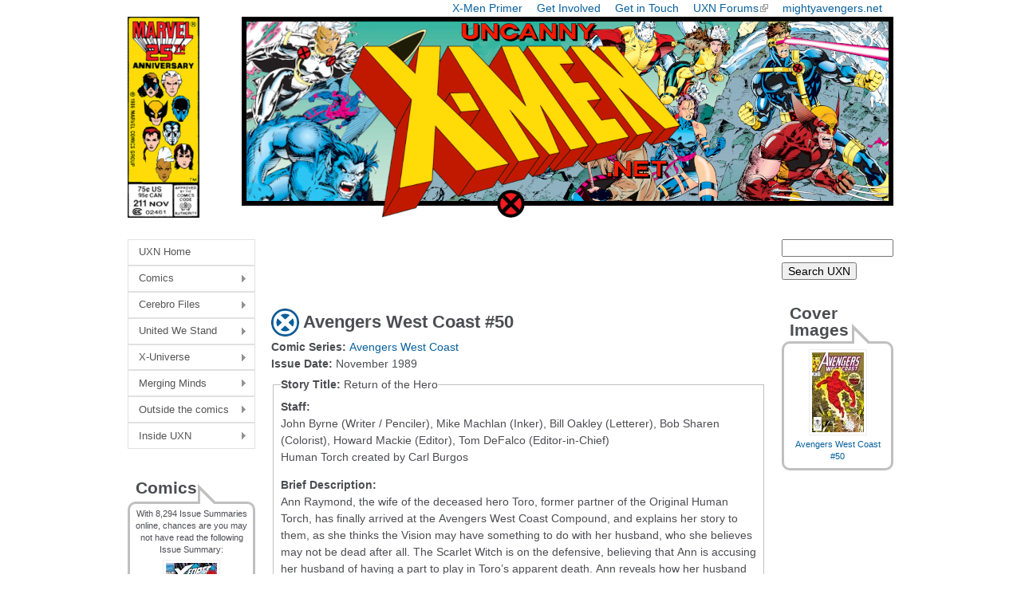

--- FILE ---
content_type: text/html; charset=utf-8
request_url: https://uncannyxmen.net/comics/issue/avengers-west-coast-50
body_size: 20085
content:
<!DOCTYPE html>
<!--[if IEMobile 7]><html class="iem7"  lang="en" dir="ltr"><![endif]-->
<!--[if lte IE 6]><html class="lt-ie9 lt-ie8 lt-ie7"  lang="en" dir="ltr"><![endif]-->
<!--[if (IE 7)&(!IEMobile)]><html class="lt-ie9 lt-ie8"  lang="en" dir="ltr"><![endif]-->
<!--[if IE 8]><html class="lt-ie9"  lang="en" dir="ltr"><![endif]-->
<!--[if (gte IE 9)|(gt IEMobile 7)]><!--><html  lang="en" dir="ltr" prefix="content: http://purl.org/rss/1.0/modules/content/ dc: http://purl.org/dc/terms/ foaf: http://xmlns.com/foaf/0.1/ og: http://ogp.me/ns# rdfs: http://www.w3.org/2000/01/rdf-schema# sioc: http://rdfs.org/sioc/ns# sioct: http://rdfs.org/sioc/types# skos: http://www.w3.org/2004/02/skos/core# xsd: http://www.w3.org/2001/XMLSchema#"><!--<![endif]-->

<head>
  <!--[if IE]><![endif]-->
<meta charset="utf-8" />
<meta name="Generator" content="Drupal 7 (http://drupal.org)" />
<link rel="canonical" href="/comics/issue/avengers-west-coast-50" />
<link rel="shortlink" href="/node/19426" />
<link rel="shortcut icon" href="https://uncannyxmen.net/sites/default/files/images/siteimages/favicon.ico" type="image/vnd.microsoft.icon" />
<link rel="apple-touch-icon" href="https://uncannyxmen.net/sites/default/files/images/siteimages/favicon.ico" type="image/vnd.microsoft.icon" />
<link rel="apple-touch-icon-precomposed" href="https://uncannyxmen.net/sites/default/files/images/siteimages/favicon.ico" type="image/vnd.microsoft.icon" />
  <title>Avengers West Coast #50 | uncannyxmen.net</title>

      <meta name="MobileOptimized" content="width">
    <meta name="HandheldFriendly" content="true">
    <meta name="viewport" content="width=device-width">
    <!--[if IEMobile]><meta http-equiv="cleartype" content="on"><![endif]-->

  <link type="text/css" rel="stylesheet" href="/sites/default/files/advagg_css/css__BQBvAyJzL2ojdrBiyD6kM54F8PC9k5C0EUNvFfQWUk0__XzaJcmMXs55Av3wIxiVGjtZvhwpK6phn6_3p0OC5xb8__aRpBwgHPF5-O6l3FZ9mwNK8tJUThQY1vTCJ1JjedYq0.css" media="all" />
  <script src="/sites/default/files/advagg_js/js__jAqHl8Rp0gfmHgq1-FUQqIRlKoF7_P0zwxwjYgfdSzk__EFq4dOrruXGxQtDZdWMsEv08GiG4lDIEx-zsniiIIhE__aRpBwgHPF5-O6l3FZ9mwNK8tJUThQY1vTCJ1JjedYq0.js"></script>
<script>jQuery.extend(Drupal.settings,{"basePath":"\/","pathPrefix":"","setHasJsCookie":0,"ajaxPageState":{"theme":"newuxn","theme_token":"L-CrN8HArG_98z3m2ZVw7l-2NqBxvzoEfjCJm-vjV2Q","css":{"modules\/system\/system.base.css":1,"modules\/system\/system.menus.css":1,"modules\/system\/system.messages.css":1,"modules\/system\/system.theme.css":1,"modules\/field\/theme\/field.css":1,"modules\/node\/node.css":1,"modules\/user\/user.css":1,"sites\/all\/modules\/extlink\/css\/extlink.css":1,"sites\/all\/modules\/views\/css\/views.css":1,"sites\/all\/libraries\/colorbox\/example1\/colorbox.css":1,"sites\/all\/modules\/ctools\/css\/ctools.css":1,"sites\/all\/modules\/wysiwyg_linebreaks\/wysiwyg_linebreaks.css":1,"sites\/all\/modules\/custom_pagers\/custom_pagers.css":1,"sites\/all\/modules\/date\/date_api\/date.css":1,"sites\/all\/libraries\/superfish\/css\/superfish.css":1,"sites\/all\/libraries\/superfish\/css\/superfish-vertical.css":1,"sites\/all\/libraries\/superfish\/style\/white.css":1,"sites\/all\/themes\/newuxn\/system.menus.css":1,"sites\/all\/themes\/newuxn\/system.messages.css":1,"sites\/all\/themes\/newuxn\/system.theme.css":1,"sites\/all\/themes\/newuxn\/css\/styles.css":1,"public:\/\/css_injector\/css_injector_3.css":1,"public:\/\/css_injector\/css_injector_4.css":1,"public:\/\/css_injector\/css_injector_7.css":1,"public:\/\/css_injector\/css_injector_8.css":1},"js":{"misc\/jquery.js":1,"misc\/jquery-extend-3.4.0.js":1,"misc\/jquery-html-prefilter-3.5.0-backport.js":1,"misc\/jquery.once.js":1,"misc\/drupal.js":1,"sites\/all\/modules\/admin_menu\/admin_devel\/admin_devel.js":1,"sites\/all\/modules\/entityreference\/js\/entityreference.js":1,"sites\/all\/libraries\/colorbox\/jquery.colorbox-min.js":1,"sites\/all\/modules\/colorbox\/js\/colorbox.js":1,"sites\/all\/modules\/colorbox\/js\/colorbox_inline.js":1,"sites\/all\/modules\/extlink\/js\/extlink.js":1,"sites\/all\/libraries\/superfish\/jquery.hoverIntent.minified.js":1,"sites\/all\/libraries\/superfish\/sfsmallscreen.js":1,"sites\/all\/libraries\/superfish\/supposition.js":1,"sites\/all\/libraries\/superfish\/superfish.js":1,"sites\/all\/libraries\/superfish\/supersubs.js":1,"sites\/all\/modules\/superfish\/superfish.js":1}},"colorbox":{"opacity":"0.85","current":"{current} of {total}","previous":"\u00ab Prev","next":"Next \u00bb","close":"Close","maxWidth":"98%","maxHeight":"98%","fixed":true,"mobiledetect":true,"mobiledevicewidth":"320px","file_public_path":"\/sites\/default\/files","specificPagesDefaultValue":"admin*\nimagebrowser*\nimg_assist*\nimce*\nnode\/add\/*\nnode\/*\/edit\nprint\/*\nprintpdf\/*\nsystem\/ajax\nsystem\/ajax\/*"},"urlIsAjaxTrusted":{"https:\/\/uncannyxmen.net\/uxn-search":true},"extlink":{"extTarget":"_blank","extClass":"ext","extLabel":"(link is external)","extImgClass":0,"extIconPlacement":"append","extSubdomains":1,"extExclude":"mightyavengers\\.net|uncannyxmen\\.net","extInclude":"","extCssExclude":"#block-block-2","extCssExplicit":"","extAlert":0,"extAlertText":"This link will take you to an external web site.","mailtoClass":"mailto","mailtoLabel":"(link sends e-mail)","extUseFontAwesome":false},"superfish":{"1":{"id":"1","sf":{"animation":{"opacity":"show","height":"show"},"speed":"\u0027fast\u0027","autoArrows":true,"dropShadows":true,"disableHI":false},"plugins":{"smallscreen":{"mode":"window_width","addSelected":false,"menuClasses":false,"hyperlinkClasses":false,"title":"Main menu"},"supposition":true,"bgiframe":false,"supersubs":{"minWidth":"6","maxWidth":"20","extraWidth":1}}}}});</script>
      <!--[if lt IE 9]>
    <script src="/sites/all/themes/zen/js/html5-respond.js"></script>
    <![endif]-->
  </head>
<body class="html not-front not-logged-in two-sidebars page-node page-node- page-node-19426 node-type-comic-issue domain-uncannyxmen-net section-comics" >
      <p id="skip-link">
      <a href="#main-menu" class="element-invisible element-focusable">Jump to navigation</a>
    </p>
      
<div id="page">

  <header class="header" id="header" role="banner">

    
    
          <nav class="header__secondary-menu" id="secondary-menu" role="navigation">
        <h2 class="element-invisible">Top Menu</h2><ul class="links inline clearfix"><li class="menu-675 first"><a href="/continuity/x-men-primer" title="An Introduction to the X-Men">X-Men Primer</a></li>
<li class="menu-583"><a href="/site-guides/contribute-to-the-uxn" title="Contribute to the site">Get Involved</a></li>
<li class="menu-1225"><a href="/contact-us" title="">Get in Touch</a></li>
<li class="menu-647"><a href="https://www.unstablemolecules.com" title="Head on over to our forum @ unstablemolecules.com">UXN Forums</a></li>
<li class="menu-584 last"><a href="https://mightyavengers.net" title="Check out our Sister site, MightyAvengers.Net!">mightyavengers.net</a></li>
</ul>      </nav>
    
      <div class="header__region region region-header">
    <div id="block-block-11" class="block block-block first odd">

      
  <div style="text-align:center;"><a name="summit" href="http://uncannyxmen.net"><img src="/sites/default/files/images/logo/202508-logo25th-v1.png" alt="UXN Logo 25th Anniversary " /></a></div>
</div>
<div id="block-block-15" class="block block-block last even">

      
  <!-- Google tag (gtag.js) -->
<script async src="https://www.googletagmanager.com/gtag/js?id=G-R21J4G6DKX"></script>
<script>
  window.dataLayer = window.dataLayer || [];
  function gtag(){dataLayer.push(arguments);}
  gtag('js', new Date());

  gtag('config', 'G-R21J4G6DKX');
</script>
</div>
  </div>
	
  </header>

  <div id="main">

    <div id="content" class="column" role="main">

        <div class="region region-highlighted">
    <div id="block-block-7" class="block block-block first last odd">

      
  <script async src="//pagead2.googlesyndication.com/pagead/js/adsbygoogle.js"></script>
<!-- header ad - new uxn -->
<ins class="adsbygoogle"
     style="display:inline-block;width:468px;height:60px"
     data-ad-client="ca-pub-5620928335342731"
     data-ad-slot="1397003789"></ins>
<script>
(adsbygoogle = window.adsbygoogle || []).push({});
</script>
</div>
  </div>
            <a id="main-content"></a>
                    <h1 class="page__title title" id="page-title">Avengers West Coast #50</h1>
                                          


<div  about="/comics/issue/avengers-west-coast-50" typeof="sioc:Item foaf:Document" class="ds-1col node node-comic-issue node-promoted view-mode-full  clearfix">

  
  <div class="field field-name-field-issue-comic-link field-type-entityreference field-label-inline clearfix"><div class="field-label">Comic Series:&nbsp;</div><div class="field-items"><div class="field-item even"><a href="/comics/series/avengers-west-coast">Avengers West Coast</a></div></div></div><div class="field field-name-field-issue-date field-type-datetime field-label-inline clearfix"><div class="field-label">Issue Date:&nbsp;</div><div class="field-items"><div class="field-item even"><span  property="dc:date" datatype="xsd:dateTime" content="1989-11-01T00:00:00+00:00" class="date-display-single">November 1989</span></div></div></div><div class="field-collection-container clearfix"><div class="field field-name-field-issue-summary field-type-field-collection field-label-hidden"><div class="field-items"><div class="field-item even"><div class="field-collection-view clearfix field-collection-view-final"><fieldset class="form-wrapper"><legend><span class="fieldset-legend"><div class="field field-name-field-story-title field-type-text field-label-inline clearfix"><div class="field-label">Story Title:&nbsp;</div><div class="field-items"><div class="field-item even"> Return of the Hero</div></div></div></span></legend><div class="fieldset-wrapper"><div  about="/field-collection/field-issue-summary/13325">
  <div class="content">
    <div class="field field-name-field-story-staff field-type-text-long field-label-above"><div class="field-label">Staff:&nbsp;</div><div class="field-items"><div class="field-item even"><p>John Byrne (Writer / Penciler), Mike Machlan (Inker), Bill Oakley (Letterer), Bob Sharen (Colorist), Howard Mackie (Editor), Tom DeFalco (Editor-in-Chief)<br />Human Torch created by Carl Burgos</p>
</div></div></div><div class="field field-name-field-story-brief field-type-text-long field-label-above"><div class="field-label">Brief Description:&nbsp;</div><div class="field-items"><div class="field-item even"><p>Ann Raymond, the wife of the deceased hero Toro, former partner of the Original Human Torch, has finally arrived at the Avengers West Coast Compound, and explains her story to them, as she thinks the Vision may have something to do with her husband, who she believes may not be dead after all. The Scarlet Witch is on the defensive, believing that Ann is accusing her husband of having a part to play in Toro&rsquo;s apparent death. Ann reveals how her husband discovered the original Human Torch had been killed, and went to his funeral, and as she was informed by the Sub-Mariner, apparently Toro got brainwashed by the Mad-Thinker, then fought the Sub-Mariner as &ldquo;the Human Torch&rdquo;, only to die while trying to prevent the Mad-Thinker from escaping. Ann explains how she went into search of the supposed grave yard of the Torch, only to discover that there was no funeral, and that the grave yard had been closed for about 30 years. The Avengers confer with the Sub-Mariner, who confirms those events. The Avengers briefly discuss Tigra&rsquo;s current state, and USAgent and Wonder Man argue some more, while they contemplate how the Vision fits into all of this, Hank suspects it may have something to do with Immortus - who is currently watching their current proceedings, and boasts that he is involved, and that he will one day become the absolute Master of Time. The Avengers arrive in Pleasantville, and the Vision phases into the Human Torch&rsquo;s grave, where indeed, the android Torch lies. They need to know if it the Torch, as the Vision was long believed to be the Torch, but cannot without the proper exhumation papers, which the Mayor refuses to give to Hank. The furious Scarlet Witch then uses her powers to revive the Human Torch. He meets the Avengers and returns to their Compound with them, where Hank fills him in on what has been going on, and also reveals that his creator, Professor Horton, had a step-daughter who became a Torch herself when they were inspecting Horton&rsquo;s old lab, where the molds for the Torch still resided, and that&rsquo;s how the Vision came to be, created in the same molds made for the Torch. The Wasp gives the Human Torch a modern version of his old costume, and he is welcomed as a member of the Avengers, when suddenly a former member makes a surprising return - Iron Man! Meanwhile, Master Pandemonium plots his dread return, and the Scarlet Witch&rsquo;s newest governess has lost Tommy and Billy - which is when Agatha Harkness makes a startling arrival.</p>
</div></div></div><div class="field field-name-field-story-full field-type-text-long field-label-above"><div class="field-label">Full Summary:&nbsp;</div><div class="field-items"><div class="field-item even"><p>Palos Verdes Compound, the home and headquarters of the West Coast branch of Earth&rsquo;s Mightiest Heroes, the Avengers. It has only been a short span of days since they faced what may well have been the greatest threat of their careers. But fate, it seems, is not ready to let the heroes rest, for at this moment, a very anxious woman sits in their living room. &lsquo;Please&hellip;I&rsquo;ve travelled all the way from New York! It&rsquo;s taken weeks, I&rsquo;ve spent my last cent&hellip;you&rsquo;ve got to help me find out what really happened to my husband. If you don&rsquo;t&hellip;I&rsquo;m sure I&rsquo;ll go mad!&rsquo; she exclaims, rubbing her bandaged hand.</p>
<p>The woman begins sobbing into her hands, which is when Johnny Walker a.k.a. the USAgent crouches down beside her and tells her to calm down and take it easy. &lsquo;The Avengers were created to help people in distress&rsquo; the handsome hero remarks, before telling the woman to explain her story to them slowly and clearly. Simon &ldquo;Wonder Man&rdquo; Williams smiles and remarks that he would never have expected their resident fascist to have such a sweet bedside manner, before asking what the deal is with this woman, if she needed the Avengers, why didn&rsquo;t she just get in touch with the East Coast branch in New York.</p>
<p>Janet Van Dyne a.k.a. the Wasp replies that there is no way to know until she explains her story. Janet adds that the robot groundskeepers found the woman after she tried to climb the South wall. Doctor Hank Pym points out that is apparently when the woman hurt her hand, adding that she has been more or less hysterical until a moment ago. The ghostly Vision points out that the woman has calmed enough to speak again. The Scarlet Witch a.k.a. Wanda Maximoff sits on a couch while her teammates stand behind her. She says nothing.</p>
<p>The woman reveals that her name is Ann Raymond. &lsquo;And my husband was&hellip;is&hellip;Thomas - you may know him better as Toro, the partner of the original Human Torch!&rsquo; she announces. &lsquo;Toro?&rsquo; USAgent asks. The Wasp exclaims that Toro is dead - &lsquo;Isn&rsquo;t he?&rsquo; she then asks, adding that the Sub-Mariner reported him killed in a battle with the Mad Thinker. Ann replies that is what she understood too, revealing that Prince Namor actually came to her after witnessing that battle and told her Toro had died a hero&rsquo;s death. Ann adds that she believed it to be true for years - that is until she heard about what happened to the Vision.</p>
<p>&lsquo;The Vision?!?&rsquo; shouts the Scarlet Witch, frowning. &lsquo;How could my husband&rsquo;s present situation have anything to do with your husband, Mrs Raymond?&rsquo;. The Vision tells Wanda to calm herself, as she is sure Mrs Raymond has a logical reason for her statement. &lsquo;Calm myself? How can I calm myself when the whole world has gone completely insane!&rsquo; Wanda shrieks, anguish on her face, she asks if it isn&rsquo;t bad enough that she has had to see her husband dismantled and mind erased, before a group trying to use her to find a way to possess all other mutants on Earth used the Vision&rsquo;s condition to lure her into their clutches, and now this mad-woman wants to implicate the Vision in the death of her husband.</p>
<p>Wonder Man puts a hand on Wanda&rsquo;s shoulder, telling her to calm down, he points out that Mrs Raymond is not saying that the Vision has anything to do with the death of Toro, and that they must hear her out. Simon notes the anguish in Wanda&rsquo;s voice, like claws raking at his soul, he wishes there was some way he could help her. &lsquo;Get your hand off me, Wonder Man!&rsquo; Wanda snaps furiously, striding out of the living room, she declares that she came back to the Avengers only because they promised this time to do something to help the Vision. &lsquo;If listening to this woman&rsquo;s babbling is your idea of help, then it seems the wisest thing the Vision and I can do is depart - forever!&rsquo;</p>
<p>The Wasp calls out to her friend, but the Vision asks Jan to let him deal with this, admitting that although he is no longer able to give Wanda the emotional succor she needs, Wanda is still his wife, and his duty therefore lies with her. Hank looks rather nervously back to Ann, apologizing for Wanda&rsquo;s display, he asks Ann to tell the rest of the Avengers her whole story. Ann replies that she can tell them as much as she knows, as much as she saw and as much as the Sub-Mariner told her. &lsquo;My husband had retired as a crime-fighter&hellip;for years we lived in suburban contentment&hellip;.until one day&rsquo; Ann begins.</p>
<p>(Shown with flashback illustrations)<br />&lsquo;It says here&hellip;Torch was killed somehow - with the Fantastic Four the sole witnesses! Thomas Raymond exclaimed while reading an article about it in the newspaper. &lsquo;Please darling. Keep out of this!&rsquo; Ann pleaded - but he couldn&rsquo;t, and the newspaper gave the location of Toro&rsquo;s former partner&rsquo;s funeral. Tom went to pay his last respects. Thomas had spoken so often of the Torch, that Ann knew just what her husband would have been thinking: &lsquo;So long buddy. I&rsquo;m sorry I never got the chance to repay you for everything you gave me in life&rsquo;.</p>
<p>Thomas called Ann after the service to inform her that it was all over, short and sweet. Thomas told Ann that it was funny how there were no other super heroes here, as he thought Captain America would have at least come, since they were in the Invaders together. That was the last time that Ann would ever speak to Thomas. According to what Tom told the Sub-Mariner, he was spotted just outside the cemetery, where a mysterious stranger approached him and exclaimed that he must speak with him, as it concerned his friend&rsquo;s death.</p>
<p>Apparently, Tom was surprised to be recognized, so he accompanied the mysterious stranger - who turned out to be the super-villain known as the Mad-Thinker! The Mad-Thinker proceeded to drug Toro&rsquo;s coffee, and Tom passed out.</p>
<p>(Present)<br />Ann informs the Avengers West that the Mad-Thinker needed Toro&rsquo;s flame powers as part of some scheme he was involved in with Egghead and the Puppet Master. Hank exclaims that he remembers that, as Egghead went on nationwide TV, threatening to black out all of America&rsquo;s power. &lsquo;So Toro got drawn into that mess too, did he?&rsquo; Hank asks, before the Wasp tells Mrs Raymond to continue with her story. Ann replies that there is not much more to tell, revealing that, somehow the Mad-Thinker brainwashed Tom, and made him think he was actually the Torch. She adds that it was the Thinker who&rsquo;d tried to use the Torch to destroy the Fantastic Four, that was when the original Torch died.</p>
<p>(Shown with flashback images)<br />Ann remarks that while Tom was under the Thinker&rsquo;s control, he found himself in battle with the Sub-Mariner, and while Prince Namor managed to free Tom of the Thinker&rsquo;s influence. Tom then saw the Thinker trying to escape in a rocket ship, and used his own flame to propel the ship, driving it into a volcano.</p>
<p>At first, Ann didn&rsquo;t know any of that, though. She only knew her husband was late coming back home. So when twenty-four hours went by with no further word from Tom, she drove out to the place named in the paper, where she found the cemetery closed, locked and badly overgrown. Ann proceeded to ask around town, and was told by a barber that the old Quaker Hill cemetery had been closed for thirty years now. &lsquo;If your husband came up to a funeral it couldn&rsquo;t have been there!&rsquo;. Everyone Ann asked gave her the same answer, but when she got back home, the Sub-Mariner was awaiting her.</p>
<p>(Present)<br />Ann explains that together, she and Namor pieced together the story, and figured out that the whole funeral was part of the Mad-Thinker&rsquo;s plot, and the other mourners were probably being controlled by the Puppet Master. The Wasp flies closer to Ann and agrees that that theory makes sense, adding that there was a memorial service eventually, but at the recommendation of the Fantastic Four, but no attempt was made to recover his body from where they had left it. Janet adds that as far as anyone knew, the Torch was still in the Thinker&rsquo;s desert lab.</p>
<p>Hank Pym remarks that according to the version of this story that the Vision was given by Immortus, it was there in that lab that Ultron-5 found the Torch, and began the process of turning the fallen android into the Vision. Ann announces that she had read in the papers that the Avengers recently found out the Vision is not the original Human Torch, so she thought, hoped, if all that was wrong, then perhaps the Sub-Mariner was wrong too, maybe that it wasn&rsquo;t Tom who died in the Volcano, but the real Human Torch.</p>
<p>The Wasp flies over to Hank and asks her lover if he thinks that could be possible, to which Hank admits that, at this point, he is ready to believe anything. Hank points out that since the Thinker was able to restore the Torch to life in the first place, there is no reason he couldn&rsquo;t have done it again. Hank adds that if that was the case, it still doesn&rsquo;t answer where Toro has been all these years.</p>
<p>&lsquo;You will help me, won&rsquo;t you?&rsquo; Ann asks, &lsquo;You&rsquo;ll help me find out what really happened to my husband!?&rsquo; Hank assures her that they will do what they can, before turning to Janet and asking her to escort Mrs Raymond to one of the guest rooms, as no doubt she could use some rest. Janet agrees, and asks Ann to come along with her. Holding her wounded hand, Ann follows, while USAgent turns to Hank and asks him if he actually believes that poor woman&rsquo;s fantasies. &lsquo;No&rsquo; Hank replies, at least not all of it, not without cross-checking some of the details with the Sub-Mariner at their East Coast Mansion, then they will see what is to be seen.</p>
<p>Shortly, Edwin Jarvis stands behind Namor the Sub-Mariner who is talking to Hank over the communications computer. Namor informs Hank that Mrs Raymond&rsquo;s story is completely true, stating that he fought a blazing being who called himself the Human Torch, but who in the end was revealed to be Toro. Hank asks Namor if he would recognize Toro, pointing out that a lot of years have gone by since they were in the Invaders together. Namor agrees, and remarks that much of his life since the Second World War was spent in an amnesiac fog until the present day Human Torch found him. &lsquo;Still I saw no reason to doubt the story Thomas Raymond told me&rsquo; Namor asserts, adding that the fact that Toro was indeed missing when he sought out Ann Raymond to tell her of Toro&rsquo;s said end adds weight to the story.</p>
<p>Hank supposes that pretty much finishes that part off, and decides that they are reasonably safe in assuming that it was Toro who died - and died without reason since the Mad-Thinker escaped. Simon begins to ask what they do next, when suddenly an alarm sounds. Walker announces that it is the bio-lab alarm and asks Hank if it is one of his experiments. Hank replies that he doesn&rsquo;t have anything running at the moment and rushes to his lab, remarking that he can guess who must have triggered the alarm.</p>
<p>The three men arrive in the lab, &lsquo;And there she is!&rsquo; Hank exclaims, motioning to the diminutive Greer Grant Nelson a.k.a. Tigra, stuck in a small glass cage. Wonder Man is shocked and has to get confirmation that it is Tigra. Hank puts his face up to the small tank, replying that indeed it is Tigra and explaining that he had to use his shrinking power on her to protect himself when she attacked him the other night, and seeing that her water dish is overturned, Hank supposes that it must have set the moisture sensor in the cage and sounded the alarm.</p>
<p>Simon asks what has happened to Greer, remarking that she looks different. &lsquo;I mean&hellip;she&rsquo;s been part cat, part woman for as long as we&rsquo;ve known her, but&hellip;&rsquo; his voice trails off. Hank replies that the cat part is clearly in the ascendancy again, and after her friends the Cat People supposedly cured her of that tendency just months ago. USAgent points out that this explains Tigra&rsquo;s behavior, remarking that according to their cook, Tigra has been hunting mice in the pantry, and the other day when he went into her quarters to question her about it, her response was most&hellip;feline.</p>
<p>&lsquo;You knew about this? Why didn&rsquo;t you tell anyone?&rsquo; Wonder Man asks USAgent angrily. &lsquo;I was busy!&rsquo; Johnny replies, warning Simon to watch his tone, as he doesn&rsquo;t have to explain himself to anyone. &lsquo;I only answer to the United States government!&rsquo; Walker adds. Furious, Simon stares Walker in the face, &lsquo;Guess again, stripes!&rsquo; he snaps back, &lsquo;You&rsquo;re an Avenger now! We didn&rsquo;t want you, but to avoid further government interference in our business we&rsquo;ve been forced to take you - and you are gonna learn that being an Avenger means being responsible to all the other members&rsquo; Simon exclaims, adding that they don&rsquo;t even know where USAgent is half of the time.</p>
<p>&lsquo;Where I am is on your need-to-know list only when you can see me, Wonder Man!&rsquo; USAgent shouts back, remarking that the rest of the time they don&rsquo;t have the security clearance to know any more than he chooses to tell them. &lsquo;And I chose to tell you nothing!&rsquo;. &lsquo;Oh, really?&rsquo; Simon asks, suggesting that a few broken bones might change Walker&rsquo;s mind, when suddenly, the Wasp in her diminutive form flies up in between the heaving men, &lsquo;I swear I feel like I could make a career out of breaking up the squabbles between you two!&rsquo; Janet exclaims.</p>
<p>The Wasp flies over to Hank, who asks her if she got Mrs Raymond settled, to which the Wasp replies she did, and took the liberty of turning on the sleep inducer in Ann&rsquo;s room, as she looked like she could use a few hours of uninterrupted sleep. The Wasp suggests that they find Wanda and the Vision, and fill them in on the rest of the story&hellip;.</p>
<p>&lsquo;And that&rsquo;s all we know, Wanda. It&rsquo;s not much, I&rsquo;ll admit, but if it&rsquo;s really true, this story of the funeral is the&hellip;.ah&hellip;last nail in the coffin as far as the Vision being the original Human Torch&rsquo; Hank remarks, after explaining the rest of the story to the Scarlet Witch and Vision. The Vision announces that he agrees, and suggests also that further information concerning his exact nature might be discovered in an examination of the Torch. He adds that after all, according to what he has just been told, there were at least two occasions on which he was actually recognized as being the Torch.</p>
<p>Hank agrees, but adds that in their present context, he doesn&rsquo;t think they can consider those as particularly irrefutable sources anymore, as one was a robot Sentinel whose prime function is to detect mutants and not androids, while the other was the supposed ghost of the original Human Torch himself. Wonder Man adds that is the weirdest one of them all, since it happened when the Vision was battling the so-called Legion of the Unliving, &lsquo;And one of them was me!&rsquo;. Simon remarks that he thinks it is a pretty safe guess everything was not as it seemed since they now know that he wasn&rsquo;t dead at the time, only dormant.</p>
<p>Hank concurs, and remarks that Immortus was mixed up in all of that too. &lsquo;Immortus&hellip;Immortus&hellip;this thing keeps coming back to him&rsquo; Hank exclaims, adding that the only part he is still at a complete loss to figure out is why Immortus would have rigged this colossal deception, if it was him indeed. &lsquo;Oh, I did, Doctor, I did!&rsquo; Immortus declares from his Limbo where he watches the current goings-on of the Avengers West Coast. The diabolical villain exclaims &lsquo;You are only now beginning to see the culmination of a plan set in motion long, long ago. A plan which, when it achieves fruition, will make Immortus truly that which I have always claimed to be - the absolute Master of Time itself!&rsquo;.</p>
<p>Meanwhile, in a place and time much closer than the Avengers might suspect, at Anvil Pictures Studios, a receptionist shouts at a tall leggy blonde actress, &lsquo;Look, I&rsquo;m sorry, but I told you on the phone - Mr Preston isn&rsquo;t seeing anyone today!&rsquo; The receptionist asks the actress to leave, otherwise she will be forced to call security. &lsquo;No, I&rsquo;ll go&hellip;but don&rsquo;t think this is the last you&rsquo;ve heard of this!&rsquo; the actress threatens the receptionist, telling her that when Martin finds out that she has been keeping her from seeing him, then she will never work in this town again. &lsquo;Yeah, right&rsquo; the receptionist thinks to herself, before realizing that the boss has been awful quiet in there, and knocks on his office door, entering, she informs him that she is going for lunch and asks if there is anything he needs before she goes.</p>
<p>Martin Preston addresses his receptionist as Polly and replies that there is nothing, but that he wants to be left alone for today. When she leaves, he tells himself that he has much to reconsider, for so much has changed in the time he was trapped in Mephisto&rsquo;s diabolical realms - things he might once have failed to consider are now clear to him. He remarks that he has been going about this all wrong, wasting time and energy on a fruitless quest, but now understands what must be done next. He clenches his fist, and a demonic arm takes the place of his human arm while exclaiming &lsquo;Let the Avengers count the hours of their last days&hellip;when next we meet, it will be Master Pandemonium who is triumphant!&rsquo;.</p>
<p>Three hours later, the Avengers West Coast arrive in Pleasantville - &ldquo;pleasant by name&hellip;pleasant by nature&rdquo; reads the slogan on their sign. USAgent stands and guards the Quinjet, while Hank meets with the Mayor of Pleasantville, who tells Hank that he appreciates his position as a noted scientist and member of the Avengers, but that what he is asking him is most extraordinary. The Mayor adds that he is not even sure if he has the power to grant the Avengers&rsquo; what they need. Hank replies that he realizes this is asking a lot, but hopes that the Mayor understands this is a potential crisis situation. The Mayor replies that he understands that just fine, but to get an exhumation order for a grave their records don&rsquo;t show exists in a cemetery that closed down thirty years before the supposed funeral took place, well, he just isn&rsquo;t sure such a thing can be done!</p>
<p>At that very cemetery, long untended, the Scarlet Witch, Vision, Wonder Man and the Wasp make their way through the eerie grounds, until finally, &lsquo;Here it is!&rsquo; Wonder Man exclaims, motioning towards a headstone. Here lies the HUMAN TORCH the marker reads, with most of the dates obscured by overgrown grass. &lsquo;&rdquo;The Human Torch&rdquo;&rsquo; Wonder Man reads, remarking that seems a little odd and asking if he didn&rsquo;t have a real name. The Wasp reveals that the Torch had an adopted name, Jim Hammond, and supposes that the Thinker might not have known that.</p>
<p>The Wasp turns to the Vision and remarks that she wonders if the Torch is really down there, lying in a coffin after all these years - cold, immobile, but really no more dead than a car is when its motor is not running. The Vision suggests that he investigates, and begins to phase his body down into the ground, though the Wasp isn&rsquo;t so sure, &lsquo;Maybe we should&hellip;&rsquo; she begins, though the Vision assures her that it will just take a moment, adding that, in his intangible form, he will be disturbing nothing. Indeed, it only takes an instant, and as the Vision&rsquo;s face enters the coffin buried six feet under, his face remains emotionless as he sees the Human Torch.</p>
<p>The Wasp remarks that she doesn&rsquo;t like this - the Vision poking around in a sealed coffin - in a grave - an androids grave. Wonder Man is about to add something, when suddenly the Vision emerges, &lsquo;It is him&rsquo; he announces. &lsquo;As anticipated, his artificial body shows no sign of decomposition&rsquo;. Wanda scowls as she exclaims that there is a body down there that looks like the original Human Torch, and asks what they are going to do about it. Simon replies that they have to wait for Hank, as they cannot legally open a grave without the proper papers.</p>
<p>Suddenly, &lsquo;Papers? The Scarlet Witch will not be bound by human bureaucracy!&rsquo; and unleashes her mutant hex power, despite Wonder Man telling her not to. &lsquo;Uh-oh. What&rsquo;s she done?&rsquo; Simon whispers to the Wasp, who replies that there is no telling, for with Wanda altering probabilities, it could be almost anything! &lsquo;And what was that she said about &ldquo;human&hellip;&rdquo;?&rsquo; the Wasp wonders, when suddenly, the ground beneath them begins to tremble - and there is a huge burst of flame that rises from the Human Torch&rsquo;s grave, then something streaks off skyward. &lsquo;Is it&hellip;could it be&hellip;?&rsquo; the Wasp exclaims, to which Simon replies that there is only way to be sure - &lsquo;Find out what&rsquo;s at the end of this flame trail!&rsquo; and with that, Wonder Man follows the flame skyward.</p>
<p>At that moment, back at the Avengers West Compound, a young governess runs through the Scarlet Witch&rsquo;s bungalow, &lsquo;Oh no, oh no! They&rsquo;re gone again!&rsquo; she exclaims, calling out to the Scarlet Witch&rsquo;s twin children Tommy and Billy, asking them not to do this. The young woman remarks that she didn&rsquo;t tell their mother and father the first time this happened, as the employment agency had told her that the Scarlet Witch has been hiring and firing governesses like crazy. &lsquo;And I can&rsquo;t afford to lose this job!&rsquo; she exclaims, before noticing that it is all of a sudden getting dark. &lsquo;The radio didn&rsquo;t say anything about rain!&rsquo; she remarks, when suddenly the doorbell rings.</p>
<p>The young woman races to the door, wondering who it could be, as no one can walk up to the front door without the security net announcing them, not even members of the Compound staff can get within fifty feet of the house without it sounding a warning. She swings the door open, &lsquo;Yes, who - who!?&rsquo; she gasps, noticing the midnight dark sky outside and lightning crackling behind the strange woman standing in the doorway. &lsquo;Do not be alarmed, child&rsquo; the elderly woman remarks, stroking her cat, &lsquo;I am here to assist you in the governing of your most difficult charges&hellip;&rsquo;.</p>
<p>Back above Pleasantville, Wonder Man flies swiftly, thinking to himself that one thing is for sure if this is the Human Torch, his flame trail makes him a breeze to follow, as it burns three or four seconds after he passes. Simon realizes that the flame trail is rather erratic though, and supposes that the Torch is disorientated, confused. &lsquo;I know how he feels! I&rsquo;ve been dead myself! Nothing like resurrection to mess up your thinking&hellip;&rsquo; Simon thinks, before seeing the Torch just ahead of him.</p>
<p>Wonder Man speeds over, calling out to him, Simon shouts that he is a friend and wants to help him. The Golden Age hero turns, &lsquo;A&hellip;friend?&rsquo; he asks, hovering in mid-air. Wonder Man reaches him and introduces himself and explaining that he is an Avenger, before realizing that the Torch has probably never heard of the Avengers before. The Torch replies &lsquo;No&rsquo; before revealing that the last thing he remembers is a lab, the desert, and four people with fantastic powers.</p>
<p>Soon, back in the cemetery, &lsquo;Look! Here they come!&rsquo; exclaims the Wasp. The Vision &ldquo;smiles&rdquo; while the Scarlet Witch continues to scowl. &lsquo;Guess no introductions are need, hm?&rsquo; Wonder Man asks, &lsquo;You all know who this is!&rsquo; he remarks as he and the original Human Torch touch down. Wonder Man pauses, before the Vision approaches the Torch, extending his hand in greeting, the Vision welcomes the Human Torch back, &lsquo;I&rsquo;m certain the world will be a better place for your return to it&rsquo; the Vision declares. The Wasp remarks that she wished someone had a camera, while the Torch hesitantly thanks the Vision, before asking &lsquo;Don&rsquo;t I know you&hellip;?&rsquo;.</p>
<p>Later, back at the West Coast Compound, Hank Pym answers the Torch&rsquo;s question with &lsquo;In a manner of speaking&hellip;yes!&rsquo; The Torch is dressed in robes while the Avengers sit nearby and Hank informs the Torch that he has completed correlating everything they know about him, remarking that it has turned up some interesting answers about the Vision&rsquo;s past. &lsquo;What Hank? Don&rsquo;t keep us in suspense!&rsquo; the Wasp exclaims.</p>
<p>(Shown with flashback images)<br />Hank remarks that the Avengers should all remember a couple of years ago when a young woman named Frankie Raye was revealed as being a Human Torch herself, adding that as Frankie told the Fantastic Four, her step-father was Professor Horton - the man who created the original Human Torch. Apparently, Horton was incensed when the youngest member of the Fantastic Four took the familiar code name: &lsquo;He dares call himself the Human Torch! But he&rsquo;s not! The Torch is dead!&rsquo; Horton apparently said. Frankie asked her step-father why it mattered.</p>
<p>Shortly, Horton took Frankie to an old chemical warehouse, and showed her something amazing - &lsquo;Fools! They could have had an army of Torches to fight the Nazis!&rsquo; Horton cried when he discovered that his molds were left to rust. Horton and Frankie Raye attempted to move some of the stored equipment and chemicals, but the old floorboards have way under Frankie&rsquo;s feet when she was carrying a drum full of chemicals, which she then felt slosh around and grow hot inside the drum. The next thing Frankie knew, she was engulfed in flame.</p>
<p>(Present)<br />Hank explains to everyone that, somehow, the old chemicals interacted with Frankie and turned her into a Torch in her own right, and not long after, she left the Earth to become the Herald of Galactus. &lsquo;But what has all this got to do with the Vision?&rsquo; Wanda asks. Hank asks if they remember the Sentinel who identified the Vision as being the same age as the original Human Torch, and reveals that his guess is that Ultron-5 found Horton&rsquo;s molds and used them to create the Vision. Hank explains that is why the Vision seems vaguely familiar to the Torch, as for all intents and purposes, the Vision was constructed out of the Torch&rsquo;s spare parts.</p>
<p>The Vision declares that this is all conjecture, and asks if they have no way to test the theory. Hank replies that there is the little trip that when he was known as Ant-Man, he took through the Vision some years ago, remarking that at the time, he was surprised to see parts that he recognized as World War Two vintage. Hank adds that, later, when it was &ldquo;revealed&rdquo; that the Vision was the Torch, he thought that was the answer.</p>
<p>The Wasp exclaims that it works for her, and kissing Hank and the cheek exclaims &lsquo;You done good, sweet cheeks!&rsquo;. &lsquo;Ja-a-an!&rsquo; Hank replies sheepishly, before Jan flies a small package over to the Torch, remarking that, anticipating all this would get settled somehow, she has been a busy little wasp and has something for him. Jan asks the Torch if he prefers being Jim, to which the Torch takes the package and replies that nobody ever called him that much, so he doesn&rsquo;t know if he would answer to it, before asking what is in the package. &lsquo;Open it and see!&rsquo; Janet replies.</p>
<p>&lsquo;Why, it&rsquo;s a copy of my old costume!&rsquo; the Torch exclaims, holding up the orange and yellow outfit and remarking that it feels different. The Wasp explains that it is made out of genuine unstable molecules. &lsquo;All the best dressed super heroes are wearing them these days&hellip;courtesy of Reed Richards and the Fantastic Four&rsquo; the Wasp exclaims, before suggesting he try it on. A moment later, the Torch is clad in his orange outfit, &lsquo;Wow! It fits like a glove!&rsquo; the Torch exclaims, thanking the Wasp, who tells him to call her Jan, before welcoming him to the Avengers.</p>
<p>&lsquo;The&hellip;you mean&hellip;you&rsquo;re inviting me to join your team? I&hellip;don&rsquo;t know what to say!&rsquo; the Torch gushes. &lsquo;How about a simple &ldquo;yes&rdquo;, Torch? We&rsquo;d be honored to have you&rsquo; USAgent states. The Torch replies that he would be honored to join, and thanks everyone, before rubbing a finger across his eye, &lsquo;Heck! I must&rsquo;ve got something in my eye!&rsquo; he claims. The Wasp tells him not to go all macho on them: &lsquo;This is the 80&rsquo;s! Men are allowed to show their emotions now!&rsquo; Janet then adds, &lsquo;Why&hellip;I guess you&rsquo;d say even an android can cry!&rsquo;.</p>
<p>Hank tells the Torch that it is good to have him with use, remarking that they can sure use the battle savvy that he picked up in World War Two, adding that the Torch will find the world has a whole different breed of evil from the last time he saw it. &lsquo;Nevertheless&rsquo; begins USAgent, &lsquo;Evil is evil and it remains our job always to be - hm? What&rsquo;s that noise?&rsquo; he asks, interrupted. The Torch remarks that it sounds like something circling the building overheard, to which Hank replies that it isn&rsquo;t just &ldquo;something&rdquo;, as he would know that sound anywhere.</p>
<p>The Avengers West rush out of the living area and onto the patio area around their pool. &lsquo;Omigosh! You&rsquo;re right, Hank! It&rsquo;s him!&rsquo; exclaims the Wasp, motioning to the sky. Everyone stands in shock as a former Avenger hovers in the air above them: &lsquo;After all these months&hellip;&rsquo; begins Wonder Man, &lsquo;Iron Man is back!&rsquo;&hellip;.</p>
</div></div></div><div class="field field-name-field-story-chars field-type-text-long field-label-above"><div class="field-label">Characters Involved:&nbsp;</div><div class="field-items"><div class="field-item even"><p>Human Torch I, Doctor Pym, Scarlet Witch, Tigra, USAgent, Vision, Wasp, Wonder Man (all Avengers West Coast)<br />Sub-Mariner (Member of the Avengers)</p>
<p>Agatha Harkness<br />Ebony</p>
<p>Ann Raymond</p>
<p>Edwin Jarvis</p>
<p>Governess</p>
<p>Mayor of Pleasantville</p>
<p>Immortus</p>
<p>Master Pandemonium / &ldquo;Mr Preston&rdquo;<br />Polly<br />Actress</p>
<p><em>In Flashback Illustrations:</em><br />Thomas Raymond / Toro<br />Ann Raymond<br />Sub-Mariner</p>
<p>Body of the Human Torch</p>
<p>Mourners<br />Barber<br />Clients</p>
<p>Mad-Thinker</p>
<p><em>In Flashback Illustrations:</em><br />Frankie Raye<br />Professor Phineas Horton</p>
</div></div></div><div class="field field-name-field-story-notes field-type-text-long field-label-above"><div class="field-label">Story Notes:&nbsp;</div><div class="field-items"><div class="field-item even"><p>The &ldquo;greatest threat of their careers&rdquo; that the Avengers have just faced is a reference to &ldquo;That Which Endures&rdquo; [Avengers West Coast #47-49].</p>
<p>Ann Raymond&rsquo;s story began in Avengers West Coast #48.</p>
<p>Toro was killed in battle against the Thinker in Sub-Mariner #14.</p>
<p>The Vision was disassembled and rebuilt over the course of West Coast Avengers (2nd series) #42-45].</p>
<p>The Scarlet Witch&rsquo;s ordeal with the group using her to take over all the mutants on Earth, &ldquo;That Which Endures&rdquo; was seen in Avengers West Coast #47-49.</p>
<p>Hank reduced Tigra to the size of a small cat in Avengers West Coast #49.</p>
<p>Tigra was supposedly cured of her feline tendencies in West Coast Avengers (2nd series) #14-15.</p>
<p>USAgent and the Avengers West Coast&rsquo;s cook encountered Tigra hunting a mouse for food in West Coast Avengers (2nd series) #46.</p>
<p>USAgent joined the Avengers West Coast in West Coast Avengers (2nd series) #44.</p>
<p>Frankie Raye a.k.a. Nova first appeared in Fantastic Four (1st series) #164 and became the Herald of Galactus in Fantastic Four (1st series) #244.</p>
<p>Hank (as the original Ant Man) took a trip through the Vision&rsquo;s systems in Avengers (1st series) #94.</p>
</div></div></div>  </div>
</div>
</div></fieldset>
</div></div></div></div></div><div class="field field-name-field-author field-type-entityreference field-label-inline clearfix"><div class="field-label">Written By:&nbsp;</div><div class="field-items"><div class="field-item even"><a href="/contributor/daytripper" class="user user-201 entityreference">Daytripper</a><span class="textformatter-fullstop">.</span></div></div></div></div>

<div id="block-custom-pagers-1" class="block block-custom-pagers last even">

      
  ﻿<ul class="custom-pager custom-pager-block">
  <li class="previous">&laquo; <a href="/comics/issue/avengers-west-coast-49">Avengers West Coast #49</a></li>
   <li class="key"> | 12 of 64 | </li>
  <li class="next"><a href="/comics/issue/avengers-west-coast-annual-4">Avengers West Coast Annual #4</a> &raquo;</li>
</ul>
</div>
          </div>

    <div id="navigation">

      
      
    </div>

    
          <aside class="sidebars">
          <section class="region region-sidebar-first column sidebar">
    <div id="block-superfish-1" class="block block-superfish first odd">

      
  <ul id="superfish-1" class="menu sf-menu sf-main-menu sf-vertical sf-style-white sf-total-items-8 sf-parent-items-7 sf-single-items-1"><li id="menu-242-1" class="first odd sf-item-1 sf-depth-1 sf-no-children"><a href="/" title="To the Front page!" class="sf-depth-1">UXN Home</a></li><li id="menu-577-1" class="middle even sf-item-2 sf-depth-1 sf-total-children-5 sf-parent-children-0 sf-single-children-5 menuparent"><a href="/comics" title="Find information on the comics and stories the X-Men appear in" class="sf-depth-1 menuparent">Comics</a><ul><li id="menu-1221-1" class="first odd sf-item-1 sf-depth-2 sf-no-children"><a href="/comics/series" title="Comic Titles" class="sf-depth-2">Issue Summaries</a></li><li id="menu-801-1" class="middle even sf-item-2 sf-depth-2 sf-no-children"><a href="/story-arc" class="sf-depth-2">Crossovers</a></li><li id="menu-4896-1" class="middle odd sf-item-3 sf-depth-2 sf-no-children"><a href="/publication-history" class="sf-depth-2">Publication History X</a></li><li id="menu-1892-1" class="middle even sf-item-4 sf-depth-2 sf-no-children"><a href="/comics/collection" class="sf-depth-2">TPB Listings</a></li><li id="menu-1222-1" class="last odd sf-item-5 sf-depth-2 sf-no-children"><a href="/comics/covers" title="Browse the Cover Gallery" class="sf-depth-2">Cover Gallery</a></li></ul></li><li id="menu-576-1" class="middle odd sf-item-3 sf-depth-1 sf-total-children-3 sf-parent-children-0 sf-single-children-3 menuparent"><a href="/cerebro-files" title="This section is devoted to the X-Men characters themselves" class="sf-depth-1 menuparent">Cerebro Files</a><ul><li id="menu-2222-1" class="first odd sf-item-1 sf-depth-2 sf-no-children"><a href="/glossary/characters?universe=379" title="" class="sf-depth-2">Character Glossary</a></li><li id="menu-648-1" class="middle even sf-item-2 sf-depth-2 sf-no-children"><a href="/glossary/groups" title="Team Glossary" class="sf-depth-2">Team Glossary</a></li><li id="menu-6398-1" class="last odd sf-item-3 sf-depth-2 sf-no-children"><a href="/characters" title="" class="sf-depth-2">Character Spotlights</a></li></ul></li><li id="menu-575-1" class="middle even sf-item-4 sf-depth-1 sf-total-children-4 sf-parent-children-0 sf-single-children-4 menuparent"><a href="/united-we-stand" title="section devoted to the characters that interact with the X-Men" class="sf-depth-1 menuparent">United We Stand</a><ul><li id="menu-656-1" class="first odd sf-item-1 sf-depth-2 sf-no-children"><a href="/family-tree" class="sf-depth-2">Family Trees</a></li><li id="menu-663-1" class="middle even sf-item-2 sf-depth-2 sf-no-children"><a href="/groups" class="sf-depth-2">Hero Teams</a></li><li id="menu-662-1" class="middle odd sf-item-3 sf-depth-2 sf-no-children"><a href="/groups/friends-or-foes" title="Teams that aid or hinder the X-Men" class="sf-depth-2">Friends or Foes</a></li><li id="menu-659-1" class="last even sf-item-4 sf-depth-2 sf-no-children"><a href="/groups/villains" class="sf-depth-2">Villain Teams</a></li></ul></li><li id="menu-574-1" class="middle odd sf-item-5 sf-depth-1 sf-total-children-4 sf-parent-children-0 sf-single-children-4 menuparent"><a href="/x-universe" title="section devoted to the world &amp; universes the X-Men inhabit" class="sf-depth-1 menuparent">X-Universe</a><ul><li id="menu-652-1" class="first odd sf-item-1 sf-depth-2 sf-no-children"><a href="/alien-races" class="sf-depth-2">Alien Races</a></li><li id="menu-653-1" class="middle even sf-item-2 sf-depth-2 sf-no-children"><a href="/objects" class="sf-depth-2">Objects</a></li><li id="menu-693-1" class="middle odd sf-item-3 sf-depth-2 sf-no-children"><a href="/timelines" class="sf-depth-2">Timelines</a></li><li id="menu-690-1" class="last even sf-item-4 sf-depth-2 sf-no-children"><a href="/x-marks-the-spot" class="sf-depth-2">X Marks the Spot</a></li></ul></li><li id="menu-573-1" class="middle even sf-item-6 sf-depth-1 sf-total-children-4 sf-parent-children-0 sf-single-children-4 menuparent"><a href="/merging-minds" title="section for articles that don&#039;t belong anywhere else" class="sf-depth-1 menuparent">Merging Minds</a><ul><li id="menu-673-1" class="first odd sf-item-1 sf-depth-2 sf-no-children"><a href="/articles" class="sf-depth-2">Articles &amp; Research</a></li><li id="menu-676-1" class="middle even sf-item-2 sf-depth-2 sf-no-children"><a href="/dangler-lists" class="sf-depth-2">Dangler Lists</a></li><li id="menu-677-1" class="middle odd sf-item-3 sf-depth-2 sf-no-children"><a href="/event-months" class="sf-depth-2">Event Months</a></li><li id="menu-680-1" class="last even sf-item-4 sf-depth-2 sf-no-children"><a href="/secrets" title="" class="sf-depth-2">Secrets behind the X-Men</a></li></ul></li><li id="menu-570-1" class="middle odd sf-item-7 sf-depth-1 sf-total-children-4 sf-parent-children-0 sf-single-children-4 menuparent"><a href="/outside-the-comics" title="Sections devoted to X-Men characters outside the comic books" class="sf-depth-1 menuparent">Outside the comics</a><ul><li id="menu-585-1" class="first odd sf-item-1 sf-depth-2 sf-no-children"><a href="/film-and-tv-shows" class="sf-depth-2">Film &amp; TV Shows</a></li><li id="menu-687-1" class="middle even sf-item-2 sf-depth-2 sf-no-children"><a href="/cards" class="sf-depth-2">Trading Cards</a></li><li id="menu-678-1" class="middle odd sf-item-3 sf-depth-2 sf-no-children"><a href="/video-games" class="sf-depth-2">Video Games</a></li><li id="menu-688-1" class="last even sf-item-4 sf-depth-2 sf-no-children"><a href="/wallpapers" class="sf-depth-2">Desktop &amp; Mobile Wallpapers</a></li></ul></li><li id="menu-571-1" class="last even sf-item-8 sf-depth-1 sf-total-children-5 sf-parent-children-0 sf-single-children-5 menuparent"><a href="/inside-uxn" title="Section devoted to the site itself" class="sf-depth-1 menuparent">Inside UXN</a><ul><li id="menu-593-1" class="first odd sf-item-1 sf-depth-2 sf-no-children"><a href="/about" class="sf-depth-2">About Us</a></li><li id="menu-672-1" class="middle even sf-item-2 sf-depth-2 sf-no-children"><a href="/site-guides/contribute-to-the-uxn" title="Contribute to the UXN" class="sf-depth-2">Contribute to the UXN</a></li><li id="menu-634-1" class="middle odd sf-item-3 sf-depth-2 sf-no-children"><a href="/site-guides/uxn-faq" title="Frequently Asked Questions about the site" class="sf-depth-2">UXN FAQ</a></li><li id="menu-689-1" class="middle even sf-item-4 sf-depth-2 sf-no-children"><a href="/self-promotion" class="sf-depth-2">Gratuitous Self-Promotion</a></li><li id="menu-9776-1" class="last odd sf-item-5 sf-depth-2 sf-no-children"><a href="/contact-us" title="" class="sf-depth-2">Get in touch</a></li></ul></li></ul>
</div>
<div id="block-views-random-issue-summary-block" class="block block-views even">

        <h2 class="block__title block-title">Comics</h2>
    
  <div class="view view-random-issue-summary view-id-random_issue_summary view-display-id-block view-dom-id-8f05fe6d3f547de33d47dbcda3bcc2bb">
        
  
      <div class="attachment attachment-before">
      <div class="view view-random-issue-summary view-id-random_issue_summary view-display-id-attachment_1">
        
  
  
      <div class="view-content">
        <div class="views-row views-row-1 views-row-odd views-row-first views-row-last">
      
  <div class="views-field views-field-nid">        <span class="field-content">With 8,294 Issue Summaries online, chances are you may not have read the following Issue Summary:</span>  </div>  </div>
    </div>
  
  
  
  
  
  
</div>    </div>
  
      <div class="view-content">
        <div class="views-row views-row-1 views-row-odd views-row-first views-row-last">
      
  <div class="views-field views-field-title">        <span class="field-content coverthumb"><a href="/comics/issue/x-force-1st-series-10"><img src="/sites/default/files/images/covers/coverthumb/xforce/xforcev01-010.jpeg" alt="X-Force (1st series) #10"><br />X-Force (1st series) #10 </a></span>  </div>  </div>
    </div>
  
  
  
  
  
  
</div>
</div>
<div id="block-xfact-xfact" class="block block-xfact odd">

        <h2 class="block__title block-title">X-Fact</h2>
    
  <div class=xfact>There are many mutants heroes who have not joined an X-squad including Molly Hayes (Runaways), Franklin Richards (FF), Justice (New Warriors) and Ricochet (Slingers).</div>
</div>
<div id="block-block-3" class="block block-block last even">

        <h2 class="block__title block-title">Affiliates</h2>
    
  <div class="affil bubble speech"><p><center><a href="https://mightyavengers.net" target=_blank><img border=0 src="/sites/default/files/images/siteimages/mightya/manlogo.png" width="140px"><br />MightyAvengers.Net</a></center></p><p><center><a href="https://unstablemolecules.com" target=_blank><img border=0 src="/sites/default/files/images/siteimages/affiliates/unstablelogo.png"><br />Check out our Forums!</a></center></p></div>
</div>
  </section>
          <section class="region region-sidebar-second column sidebar">
    <div id="block-views-exp-uxn-search-page" class="block block-views first odd">

      
  <form action="https://uncannyxmen.net/uxn-search" method="get" id="views-exposed-form-uxn-search-page" accept-charset="UTF-8"><div><div class="views-exposed-form">
  <div class="views-exposed-widgets clearfix">
          <div id="edit-search-text-wrapper" class="views-exposed-widget views-widget-filter-search_api_views_fulltext">
                        <div class="views-widget">
          <div class="form-item form-type-textfield form-item-search-text">
 <input type="text" id="edit-search-text" name="search_text" value="" size="30" maxlength="128" class="form-text" />
</div>
        </div>
              </div>
                    <div class="views-exposed-widget views-submit-button">
      <input type="submit" id="edit-submit-uxn-search" value="Search UXN" class="form-submit" />    </div>
      </div>
</div>
</div></form>
</div>
<div id="block-views-covers-for-issues-block-1" class="block block-views even">

        <h2 class="block__title block-title">Cover Images</h2>
    
  <div class="view view-covers-for-issues view-id-covers_for_issues view-display-id-block_1 view-dom-id-36f3de5a0b6db1c20cbae923cd7cf2b7">
        
  
  
      <div class="view-content">
      <table class="views-view-grid cols-1">
  
  <tbody>
          <tr  class="row-1">
                  <td  class="col-1">
              
  <div>        <div class="coverthumb"><a href="/sites/default/files/images/covers/westcoastavengers/westcoastavengersv02-050.jpeg" rel="lightbox[covers]" title="Avengers West Coast #50" class="colorbox"><img src="/sites/default/files/images/covers/coverthumb/westcoastavengers/westcoastavengersv02-050.jpeg" alt="[title] - Avengers West Coast #50"><br />Avengers West Coast #50</a></div>  </div>          </td>
              </tr>
      </tbody>
</table>
    </div>
  
  
  
  
  
  
</div>
</div>
<div id="block-block-5" class="block block-block last odd">

      
  <p align="center"><script async src="//pagead2.googlesyndication.com/pagead/js/adsbygoogle.js"></script>
<!-- NEw UXN Tower ad -->
<ins class="adsbygoogle"
     style="display:inline-block;width:120px;height:600px"
     data-ad-client="ca-pub-5620928335342731"
     data-ad-slot="4959071782"></ins>
<script>
(adsbygoogle = window.adsbygoogle || []).push({});
</script></p>
</div>
  </section>
      </aside>
    
  </div>

    <footer id="footer" class="region region-footer">
    <div id="block-block-17" class="block block-block first odd">

      
  <div style="text-align:center;"><img src="/sites/default/files/images/logo/divider-x.png" alt="Theme: section Divider" /></div>
</div>
<div id="block-menu-menu-footer-menu" class="block block-menu last even" role="navigation">

      
  <ul class="menu"><li class="menu__item is-leaf first leaf"><a href="/" title="Back to the front page" class="menu__link">UXN Home</a></li>
<li class="menu__item is-leaf leaf"><a href="/comics" class="menu__link">Comics</a></li>
<li class="menu__item is-leaf leaf"><a href="/cerebro-files" class="menu__link">Cerebro Files</a></li>
<li class="menu__item is-leaf leaf"><a href="/united-we-stand" class="menu__link">United We Stand</a></li>
<li class="menu__item is-leaf leaf"><a href="/x-universe" class="menu__link">X-Universe</a></li>
<li class="menu__item is-leaf leaf"><a href="/merging-minds" class="menu__link">Merging Minds</a></li>
<li class="menu__item is-leaf leaf"><a href="/behind-the-scenes" class="menu__link">Behind the Scenes</a></li>
<li class="menu__item is-leaf leaf"><a href="/outside-the-comics" class="menu__link">Outside the Comics</a></li>
<li class="menu__item is-leaf last leaf"><a href="/inside-uxn" class="menu__link">Inside UXN</a></li>
</ul>
</div>
	<div class="copyright"><p style="text-align: center;">This is an unofficial fan site. It is not sponsored, licensed, or approved by Marvel Characters, Inc. To go to the official &quot;Marvel Comics&quot; site, click [<a href="http://www.marvel.com/" target="_blank"><b>here</b></a>]. &quot;X-Men&quot; is a registered trademark of Marvel Characters, Inc.&nbsp;<br />All original content Copyright &#169; 2000 - 2026 uncannyxmen.net.  All trademarks are properties of their respective owners.</p></div>
  </footer>
</div>

  </body>
</html>


--- FILE ---
content_type: text/html; charset=utf-8
request_url: https://www.google.com/recaptcha/api2/aframe
body_size: 266
content:
<!DOCTYPE HTML><html><head><meta http-equiv="content-type" content="text/html; charset=UTF-8"></head><body><script nonce="TkEPU_TbNpy-hDsiqseDRA">/** Anti-fraud and anti-abuse applications only. See google.com/recaptcha */ try{var clients={'sodar':'https://pagead2.googlesyndication.com/pagead/sodar?'};window.addEventListener("message",function(a){try{if(a.source===window.parent){var b=JSON.parse(a.data);var c=clients[b['id']];if(c){var d=document.createElement('img');d.src=c+b['params']+'&rc='+(localStorage.getItem("rc::a")?sessionStorage.getItem("rc::b"):"");window.document.body.appendChild(d);sessionStorage.setItem("rc::e",parseInt(sessionStorage.getItem("rc::e")||0)+1);localStorage.setItem("rc::h",'1769064473778');}}}catch(b){}});window.parent.postMessage("_grecaptcha_ready", "*");}catch(b){}</script></body></html>